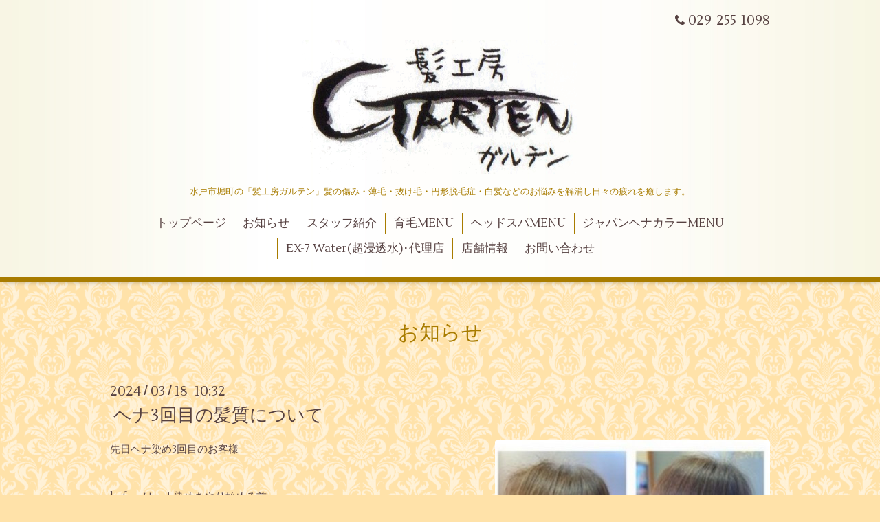

--- FILE ---
content_type: text/html; charset=utf-8
request_url: https://kamikoubou-garten.com/info/5639071
body_size: 2581
content:
<!DOCTYPE html>
<html xmlns="http://www.w3.org/1999/xhtml" xml:lang="ja" lang="ja">
<head>
  <!-- Aroma: ver.201510291200 -->
  <meta charset="utf-8" />
  <title>ヘナ3回目の髪質について - 髪工房ガルテン</title>
  <meta name="viewport" content="width=device-width,initial-scale=1,user-scalable=no">

  <meta name="description" content="先日ヘナ染め3回目のお客様beforeはヘナ染めをやり始める前afterはヘナ染めを1ヶ月に1回ペースでの3回目ですクセの広がりもなく収まりの良い髪質に♪▽ご予約はコチラから" />
  <meta name="keywords" content="髪工房ガルテン" />

  <meta property="og:title" content="ヘナ3回目の髪質について" />
  <meta property="og:image" content="https://cdn.goope.jp/51445/240318103343-65f799f797061.jpg" />
  <meta property="og:site_name" content="髪工房ガルテン" />
  
  <link rel="alternate" type="application/rss+xml" title="髪工房ガルテン / RSS" href="/feed.rss" />

  <style type="text/css" media="all">
    @import url(//fonts.googleapis.com/css?family=Lustria);
  </style>

  <link href="/style.css?336331-1576649506" rel="stylesheet" />
  <link href="//maxcdn.bootstrapcdn.com/font-awesome/4.3.0/css/font-awesome.min.css" rel="stylesheet" />
  <link href="/assets/slick/slick.css" rel="stylesheet" />
  <link href="/css/theme_aroma/colorbox.css" rel="stylesheet" />

  <script src="/assets/jquery/jquery-1.9.1.min.js"></script>
  <script src="/assets/colorbox/jquery.colorbox-min.js"></script>
  <script src="/js/tooltip.js"></script>
  <script src="/assets/slick/slick.js"></script>
  <script src="/assets/lineup/jquery-lineup.min.js"></script>
  <script src="/assets/tile/tile.js"></script>
  <script src="/assets/clipsquareimage/jquery.clipsquareimage.js"></script>
  <script src="/js/theme_aroma/init.js"></script>

</head>
<body id="info">

  <div class="totop">
    <i class="button fa fa-angle-up"></i>
  </div>

  <div id="container">

    <!-- #header -->
    <div id="header" class="cd-header">
      <div class="inner">

      <div class="element shop_tel" data-shoptel="029-255-1098">
        <div>
          <i class="fa fa-phone"></i>&nbsp;029-255-1098
        </div>
      </div>

      <h1 class="element logo">
        <a href="https://kamikoubou-garten.com"><img src='//cdn.goope.jp/51445/17032816104267eg.png' alt='髪工房ガルテン' /></a>
      </h1>

      <div class="element site_description">
        <span>水戸市堀町の「髪工房ガルテン」髪の傷み・薄毛・抜け毛・円形脱毛症・白髪などのお悩みを解消し日々の疲れを癒します。</span>
      </div>

      <div class="element navi pc">
        <ul class="navi_list">
          
          <li class="navi_top">
            <a href="/" >トップページ</a>
          </li>
          
          <li class="navi_info active">
            <a href="/info" >お知らせ</a><ul class="sub_navi">
<li><a href='/info/2025-12'>2025-12（3）</a></li>
<li><a href='/info/2025-10'>2025-10（1）</a></li>
<li><a href='/info/2025-06'>2025-06（1）</a></li>
<li><a href='/info/2025-04'>2025-04（2）</a></li>
<li><a href='/info/2025-02'>2025-02（1）</a></li>
<li><a href='/info/2025-01'>2025-01（1）</a></li>
<li><a href='/info/2024-10'>2024-10（1）</a></li>
<li><a href='/info/2024-09'>2024-09（2）</a></li>
<li><a href='/info/2024-08'>2024-08（2）</a></li>
<li><a href='/info/2024-07'>2024-07（1）</a></li>
<li><a href='/info/2024-06'>2024-06（3）</a></li>
<li><a href='/info/2024-05'>2024-05（2）</a></li>
<li><a href='/info/2024-04'>2024-04（12）</a></li>
<li><a href='/info/2024-03'>2024-03（17）</a></li>
<li><a href='/info/2024-02'>2024-02（1）</a></li>
<li><a href='/info/2023-12'>2023-12（2）</a></li>
<li><a href='/info/2023-10'>2023-10（1）</a></li>
<li><a href='/info/2023-07'>2023-07（1）</a></li>
<li><a href='/info/2023-06'>2023-06（1）</a></li>
<li><a href='/info/2023-05'>2023-05（1）</a></li>
<li><a href='/info/2023-04'>2023-04（1）</a></li>
<li><a href='/info/2023-03'>2023-03（1）</a></li>
<li><a href='/info/2023-02'>2023-02（1）</a></li>
<li><a href='/info/2022-12'>2022-12（2）</a></li>
<li><a href='/info/2022-06'>2022-06（1）</a></li>
<li><a href='/info/2020-11'>2020-11（1）</a></li>
<li><a href='/info/2020-03'>2020-03（1）</a></li>
<li><a href='/info/2020-01'>2020-01（1）</a></li>
<li><a href='/info/2019-12'>2019-12（1）</a></li>
</ul>

          </li>
          
          <li class="navi_staff">
            <a href="/staff" >スタッフ紹介</a>
          </li>
          
          <li class="navi_free free_120140">
            <a href="/free/ikumou" >育毛MENU</a>
          </li>
          
          <li class="navi_free free_424258">
            <a href="/free/headspa" >ヘッドスパMENU</a>
          </li>
          
          <li class="navi_free free_435201">
            <a href="/free/japan_henacolor" >ジャパンヘナカラーMENU</a>
          </li>
          
          <li class="navi_free free_219861">
            <a href="/free/7water" >EX-7 Water(超浸透水)･代理店</a>
          </li>
          
          <li class="navi_about">
            <a href="/about" >店舗情報</a>
          </li>
          
          <li class="navi_contact">
            <a href="/contact" >お問い合わせ</a>
          </li>
          
        </ul>
      </div>
      <!-- /#navi -->

      </div>
      <!-- /.inner -->

      <div class="navi mobile"></div>

      <div id="button_navi">
        <div class="navi_trigger cd-primary-nav-trigger">
          <i class="fa fa-navicon"></i>
        </div>
      </div>

    </div>
    <!-- /#header -->

    <div id="content">

<!-- CONTENT ----------------------------------------------------------------------- -->






<!----------------------------------------------
ページ：インフォメーション
---------------------------------------------->
<div class="inner">

  <h2 class="page_title">
    <span>お知らせ</span>
  </h2>

  <!-- .autopagerize_page_element -->
  <div class="autopagerize_page_element">

    
    <!-- .article -->
    <div class="article">

      <div class="date">
        2024<span> / </span>03<span> / </span>18&nbsp;&nbsp;10:32
      </div>

      <div class="body">
        <h3 class="article_title">
          <a href="/info/5639071">ヘナ3回目の髪質について</a>
        </h3>

        <div class="photo">
          <img src='//cdn.goope.jp/51445/240318103343-65f799f797061.jpg' alt='ヘナ3回目の髪質について'/>
        </div>

        <div class="textfield">
          <p>先日ヘナ染め3回目のお客様</p>
<p>&nbsp;</p>
<p>beforeはヘナ染めをやり始める前</p>
<p>afterはヘナ染めを1ヶ月に1回ペースでの</p>
<p>3回目です</p>
<p>クセの広がりもなく収まりの良い髪質に♪</p>
<p>&nbsp;</p>
<p><a href="https://beauty.hotpepper.jp/slnH000635653/" target="_blank">▽ご予約はコチラから</a></p>
<p>&nbsp;</p>
        </div>
      </div>

    </div>
    <!-- /.article -->
    

  </div>
  <!-- /.autopagerize_page_element -->

</div>
<!-- /.inner -->




























<!-- CONTENT ----------------------------------------------------------------------- -->

    </div>
    <!-- /#content -->


    


    <div class="gadgets">
      <div class="inner">
      </div>
    </div>

    <div class="sidebar">
      <div class="inner">

        <div class="block today_area">
          <h3>Schedule</h3>
          <dl>
            <dt class="today_title">
              2026.01.18 Sunday
            </dt>
            
          </dl>
        </div>

        <div class="block counter_area">
          <h3>Counter</h3>
          <div>Today: <span class="num">44</span></div>
          <div>Yesterday: <span class="num">207</span></div>
          <div>Total: <span class="num">202217</span></div>
        </div>

        <div class="block qr_area">
          <h3>Mobile</h3>
          <img src="//r.goope.jp/qr/garten"width="100" height="100" />
        </div>

      </div>
    </div>

    <div class="social">
      <div class="inner"></div>
    </div>

    <div id="footer">
        <div class="inner">

          <div class="shop_name">
            <a href="https://kamikoubou-garten.com">髪工房ガルテン</a>
          </div>

          <div class="footer_social_wrap">
            
            

            
          </div>

          <div class="copyright">
            &copy;2026 <a href="https://kamikoubou-garten.com">髪工房ガルテン</a>. All Rights Reserved.
          </div>

          <div>
            <div class="powered">
              Powered by <a class="link_color_02" href="https://goope.jp/">グーペ</a> /
              <a class="link_color_02" href="https://admin.goope.jp/">Admin</a>
            </div>

            <div class="shop_rss">
              <span>/ </span><a href="/feed.rss">RSS</a>
            </div>
          </div>

        </div>
    </div>

  </div>
  <!-- /#container -->
</body>
</html>
